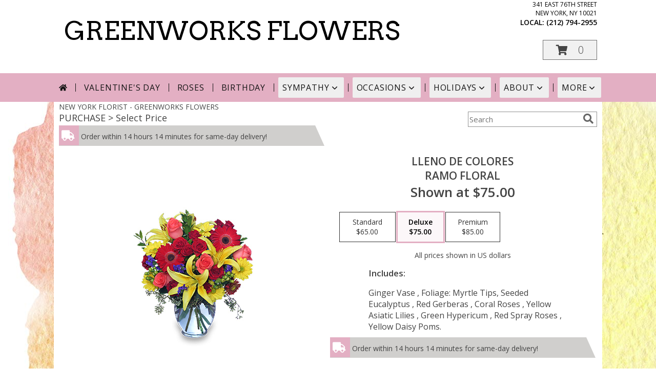

--- FILE ---
content_type: text/css;charset=UTF-8
request_url: https://cdn.myfsn.com/css/myfsn/templates/parallax/parallax.css.php?v=191&accentColor=E3AFC3&navFontColor=141414&headerFontColor=FFFFFF&fontStyle=Great%20Vibes&pattern=florish-bg.png&multiColor=0
body_size: 8309
content:

/**/
html, body {
    overflow-x: hidden;
}

 .accentColor {
     color: #E3AFC3;
 }

#outside_cart_div
{
    right: 175px;
	text-align:right;
	z-index: 1;
    background-color: #ffffff;
    margin: 0 calc(50% - 50vw);
}

.featuredText, #purchaseText{
	border:none;
}

a.featureButton{
	border:solid;
	width:225px;
}

#purchaseTextBuyNow, #checkoutInfoPurchase {
	background-color: #FFF;
    box-shadow: none;
}

#purchaseTextBuyNow{
	color: #444444 !important;
	padding: 20px !important;
	margin-top: 25px !important;
}

.addon label {
    font-weight:bold;
    font-size:16px;
}
.addon > select {
	display: inline-block;
    height: 28px;
    line-height: 28px;
    border: 1px solid #aaa;
    padding: 4px;
    color: #555;
	background-color: #FFF;
	width: 100% !important;
}


.addon {
  position: relative;
  min-width: 250px;
  margin: 42px 0;
  letter-spacing: 0.05em;
}

.addon:first-of-type{
  margin:auto;
}

.logoName > h1
{
	font-weight: 300;
}

.logoName
{
    color: #979797;
    max-width:750px;
	font-size:28px;
	margin-top: 30px;
    padding-left:10px;
    padding-right:10px;
    display:inline-block;
    overflow: hidden;
}

.logoName a
{
    text-decoration:none;
    font-family: inherit;
    color: inherit;
    font-weight: inherit;
}

.logoName div
{
    text-align:left !important;
}

.addon:after {
    content: '\f078';
    font: normal normal 900 17px/1 "Font Awesome 5 free";
    color: #898989;
    right: 11px;
    top: 10px;
    height: 34px;
    padding: 15px 0 0 8px;
    position: absolute;
    pointer-events: none;
}

select::-ms-expand {
display: none;
}

.addon select {
  -webkit-appearance: none;
  -moz-appearance: none;
  appearance: none;
  display: block;
  width: 100%;
  float: left;
  padding: 0 12px;
  font-size: 14px;
  line-height: 1.75;
  background-color: #ffffff;
  background-image: none;
  -ms-word-break: normal;
  word-break: normal;
}

.addon b
{
	font-size:16px;
}

div#checkoutInfoPurchase div div.addon
{
	margin: 12px 0;
}
div#checkoutInfoPurchase div div.addon select
{
	float:none;
}

#recipeButton
{
	font-size:21px;
	padding:20px;
	border:solid 2px;
	text-transform: uppercase;
	font-family: 'Open Sans',sans-serif;
	position: relative;
	
}

div#purchaseTextBuyNow > form > label
{
	line-height: 1;
    font-size: 16px;
}

#pageTitle
{
	font-size:28px;
}



#content
{

	margin:auto;	
	width: 100%;
}


#tagline{
	background-color:#D0CFCD;
	font-size:14px;
	font-weight: 300;
	padding: 1px;	
}

tr > td
{
  padding-bottom: 1em;
}

.fa-2x{
	padding-right: 2px;
}

div#f2f_wrapper  div.breakout
{
	margin:0;
}

div#f2f_wrapper div.relative.breakout
{
	margin:0;
}

.breakout, .promo_header{
	margin:0 calc(50% - 50vw);
}


#footerLinks, #footerShopAddress, .footerLogo, #footerPolicy, #deliveryAreaText, #footerDeliveryButton{
	float:none;
}

#deliveryAreaText
{
	padding-top: 0 !important;
}


#productDescription
{
	color: #444444;
}

.modal {
    display: none;
    position: fixed;
    z-index: 1;
    left: 0;
    top: 0;
    width: 100%;
    height: 100%;
    overflow: auto;
    background-color: rgb(0,0,0);
    background-color: rgba(0,0,0,0.4);
}


.modal-content {
    background-color: #fefefe;
    margin: 15% auto;
    padding: 20px;
    border: 1px solid #888;
    width: 80%;
}


.close {
    float: right;
    font-size: 18px;
    font-weight: bold;
}

.close:hover,
.close:focus {
    color: black;
    text-decoration: none;
    cursor: pointer;
}


.modal-header {
    padding: 2px 16px;
    font-size: 18px;	
}


.modal-body {padding: 2px 16px;}


.modal-footer {
    padding: 2px 16px;
    background-color: #5cb85c;
    color: white;
}


.modal-content {
	border-radius: 25px;
	text-align: left;
    padding-left: 25px;
    position: relative;
    background-color: #fefefe;
    border: 1px solid #888;
    width: 30%;
    margin: 8% auto auto;
    box-shadow: 0 4px 8px 0 rgba(0,0,0,0.2),0 6px 20px 0 rgba(0,0,0,0.19);
    -webkit-animation-name: animatetop;
    -webkit-animation-duration: 0.4s;
    animation-name: animatetop;
    animation-duration: 0.4s
}


@-webkit-keyframes animatetop {
    from {top: -300px; opacity: 0} 
    to {top: 0; opacity: 1}
}

@keyframes animatetop {
    from {top: -300px; opacity: 0}
    to {top: 0; opacity: 1}
}


.product1 > h3{
    font-size: 16px;
    font-weight: 400;
    font-family: 'Open Sans',sans-serif;
    text-transform: uppercase;
    line-height: 0.94;
    text-align: center;
    min-height: 32px;
}

.product1 > p{
    font-size: 15px;
    font-family: 'Open Sans',sans-serif;
    text-transform: uppercase;
    line-height: 0.94;
    text-align: center;
}

.priceString{
    font-size: 15px !important;
    font-family: 'Open Sans',sans-serif;
    padding-top: 10px;
    text-transform: none !important;

}

.prodButton{
    color:# !important;
    font-family: 'Open Sans',sans-serif;
    text-transform: uppercase;
    font-size: 19px !important;
    text-align: center;
}

.productInfo .title{
    font-size: 28px;
    font-family: 'Open Sans',sans-serif;
    text-transform: uppercase;

}

.featuredText{
    font-size: 16px;
    font-family: 'Open Sans',sans-serif;
    line-height: 1.637;
    text-align: left;
    width: 500px;
}

.featureButton{
    border: 2px solid;
    width: 195px !important;
    font-size: 24px !important;
    margin-top: -20px;
    margin-bottom: 10px;
}

.featureButton:hover{
    color: white;
    background: #E3AFC3;
}


#formTopSearch > input {
	font-size: 15px;
	font-family: 'Open Sans',sans-serif;
	color: inherit;
	text-align: left;
}

.newsletterSignup {
	font-family: 'Open Sans',sans-serif;
}

#formTopSearch {
	color: hsl(0,0%,40%);
	background-color: rgb(255, 255, 255);
}

#btnShare {
	color: hsl(0,0%,40%);
	font-weight: 300;
}

.fa-search{
	font-size:20px !important;
}

div#wrapper > div.urgeToBuyProductMessage {
	width: 500px;
	font-size: 16px;
}

div.undecidedBannerFull > div > div > a.featureButton
{
	margin-left:0;
	border-width:2px;
}

.product1 > div > a > img {
	height:auto;
}

 li#page_products li
 {
     border: solid #808080;
     border-width: 23px 1px 15px;
 }

.button {
	margin-top:15px;
	margin-bottom: 10px;
}

.email, #emailBot{
	font-size: 14px;
	padding: 8px;
	width: 90%;
    margin-bottom: 15px;
}
			
.subscribeFSN {
	padding-bottom:20px;
}

.promo_header{
	background-color:#EBEBEB;
}

.rev_comment
{
    border-radius: initial !important;
    margin-top: 15px !important;
}

.rev_flright > i {
    font-size: 40px;
}

.rev_flright{
    padding-right:20px;
}

div.rev_comid > div.rev_comment
{
     width:75% !important;
}

.rev_comid
{
   background-color:#FFF !important;
}

div.contactUs > input.button
{
    padding: 15px !important;
    width: 200px !important;
    border-color: #E3AFC3;
    color: inherit;
}

div.contactUs > div.shopName
{
    color: #444;
}

div.contactUs > input.button:hover,
div.contactUs > input.button:focus {
    background-color: #E3AFC3;
    color: #141414;
}

.quickShareHeader {
	display:none;
}

.rev_ricon {

	display:none !important;
}

#pageTitle{
	display:none;
}

div.undecidedBannerFull > div
{
    padding-top: 20px;
    text-align: center;
}

div#subTitle, div.breadCrumb
{
	display:none;
}

.feature{
	margin-top: 15px;
	padding-bottom: 25px;
}

div.undecidedBannerFull > div > div >a.featureButton
{
	margin-top:10px;
}

div.featuredText > div.urgeToBuyProductMessage {
	line-height:normal;
 	margin-bottom: 25px;
	font-size: 16px;
	color: #444;
}

#insideTitle
{
	text-transform: capitalize;
}

div.contactUs > form > table > tbody > tr > td > select {

    display: block;
    width: 100%;
    padding: 0 12px;
    font-size: 16px;
    line-height: 1.75;
    color: #333;
    background-color: #ffffff;
    background-image: none;
    -ms-word-break: normal;
    word-break: normal;
    height: 30px;
}

div.contactUs > form > table > tbody > tr > td + td > input {
    width: 100%;
    line-height: 1.75;
}

div.contactUs > form > table > tbody > tr > td
{
	text-transform: uppercase;
}

div.contactUs > form > table > tbody > tr > td > input[type=submit]
{
	width:200px !important;
        margin-left: 30%; 
        padding: 10px;
}

div.customOrders {
	margin: auto !important;
	padding-top:10px;
}

div.customOrders > p > span.label {
	color: #444 !important;
	font-weight: 400;
}

.menuItem
{
	font-weight:300;
}

#content #container{
    width: 70%;
    margin-left: 15%;
    text-align: center;
}

.newDeliveryLinkWrapper{
    font-family: 'Open Sans',sans-serif;
    font-size: 16px;
    margin-top: 75px;
    text-align: center;
}

.address1Header
{
	color:#000000;
	font-size:12px;
	text-transform: uppercase;
}

.address2Header
{
	color:#000000;
}



#headerText
{
	font-size: 85px;
	text-align: right;
	background-color: transparent;
	margin: 0 calc(50% - 50vw);
	position: absolute;
	top: 132px;
	right: 215px; 
}

#parallaxDiv
{
	margin-bottom:6px;
}

#pageTitle, #subTitle, .breadCrumb
{
	display:none;
}

#nav1
{
	text-transform: uppercase;
	font-size:18px;
	font-weight: 400; 
	margin:0; 
	display: inline;
	border: none;	
}

#nav2
{
	text-transform: capitalize;
    	font-size: 18px;
	white-space: nowrap;
}

#subNavInfo
{
	display:none;
	padding-bottom: 3px;
	text-align:left;
}

#subNavInfo > h2
{
	font-size: 12px;
	display:inline; 
	margin: 0;
	font-weight: 400;
}

#floristStateCrumb
{
	text-transform: uppercase;
}

.moreBox
{
	width: 1000px !important;
	margin-left: -600px;
    max-width: 1200px;
}

.menuItem
{
    padding-bottom:6px !important;
}

.subMenuItem {
    margin-left: 10px !important;
    font-size: 15px;
}

.homeNav
{
    border-color:#FFFFFF #FFFFFF #FFFFFF !important;
    border:0;
}

#nav {
    list-style-type:none;
    font-family: "Open Sans",sans-serif;
    width: 100%;
    padding-left:0;
    margin: auto;
    text-align: center;
    font-weight: 300;
}

#nav > li {
     display:inline-block;
    position:relative;
    padding: 0 15px;
}
#nav > li > a {
    border-top-left-radius: 5px;
    border-top-right-radius: 5px;
    display:block;
    text-decoration:none;
    padding: 5px;

}
#nav > li > a:hover {
    border-color:#999
}

#nav > li.selected  > a {
    border:none;
    z-index:100000000000;
    font-family: "Open Sans",sans-serif;
}
#nav a:focus{
    outline: 1px solid #141414;
    outline-style:  auto; /* Autostyling used in the focus ring for Chrome/Firefox, fix for IE not supporting auto in outline style */
}
#nav .subs a:focus{
    outline-color: black; /* show focus in dropdown menus (all have white background) */
}

#nav li div {
    position:relative;
}

#nav li div div {
    background-color:#FFFFFF;
    border:1px solid rgb(208, 207, 206);
    opacity: .95;
    padding:12px 0;
    display:none;
    color:#4F4F4F;
    font-size:0.85em;
    margin:0;
    position:absolute;
    top:-1px;
    z-index:10;
    width:168px;
    margin-left: -15px;
}
#nav li div div.wrp2 {
    width:auto !important;
    overflow:auto;
    text-align: center;
    border-radius: 3px;
}
.sep {
    left:190px;
    bottom:0;
    height:auto;
    margin:15px 0;
    position:absolute;
    top:0;
    width:1px;
}
#nav li div div ul {
    padding-left:10px;
    padding-right:10px;
    position:relative;
    list-style-type:none;
    margin-top: 0;
    display: inline-block;
    text-align: left;
    min-width: 140px !important;
    vertical-align: top;
}
#nav li div ul li {
    margin:0;
    padding:0;
}

#nav li ul ul {
    padding:0 0 8px;
}
#nav li ul ul li {
    margin:0;
    padding:0;
}

#nav li ul ul li a {
    color:#0060A6;
    display:block;
    margin-bottom:1px;
    padding:3px 5px;
    text-decoration:none;
    font-size:0.9em;
    min-width: 140px;
}

#nav li ul ul li a:hover{
    color:#265a88;
}
.menuLinkColor a
{
    color:#4F4F4F !important;
    text-decoration:none !important;
    display:block;
}

.menuLinkColor a:hover
{
    color:#265a88 !important;
}

.menuBox
{
    margin-left:-158px;
    z-index:10000000000000000000000000000000;
}

#navMenuData{
    letter-spacing: 0.06em;
    display: block;
    font-size: 16px;
    font-family: 'Open Sans',sans-serif;

}

#ioNavWrapper{
    	align-content: center;
    	line-height: 30px;
    	padding: 8px;
}

#subNavInfo
{
    color: #444444;
    display:none;
}

.feature .featureButton{
    margin-top: -15px;
}

#navGlue{
    vertical-align: middle;
    text-align: center;
}

.menu {
    text-align:center;
    width:100%;
    font-family: "Open Sans",sans-serif;
    font-size: 19px;
    padding-bottom:14px;

}

#nav > li:not(.homeNav):after {
    content: '';
    background-color:  #141414;
    width: 1px;
    height: 40%;
    position: absolute;
    top: 50%;
    left: 0;
    transform: translateY(-50%);
}

.menuItem > a
{
  color: #4F4F4F !important;
}

.subMenuItem > a
{
    text-transform: capitalize;
}

.moreBox
{
    width: 1000px !important;
    margin-left: -600px;
    max-width: 1200px;
}

#imageLogo > a > img
{
	max-width: 355px;
	max-height: 140px; 
}

#footer {
    margin: 0 calc(50% - 50vw);
    background-color: #e1e1e1;
}

#btnMobileShop
{
	display:none;
}

div#featuredProductPurchase.halfLeft  i
{
	font-size: 22px;
	color: #FFF !important;
}

#content > .socialProfileBar
{
	display:none;
}

#my-menu:not( .mm-menu ) 
{ 
	display: none; 
}

.custom_form_button_link {
    border: solid 2px #E3AFC3;
    color: #E3AFC3;
    background-color: #FFF;
    text-decoration: none;
    font-size: 20px;
    letter-spacing: 1px;
    font-weight: 300;
    cursor: pointer;
    padding: 20px;
    display: block;
    height: fit-content;
}

.custom_form_button_link:hover, .custom_form_button_link:focus {
    background-color: #E3AFC3;
    color: #141414;
}

.custom_form_button {
    display: inline-block;
    max-width: 448px;
    min-height: 75px;
    padding: 20px;
    margin-top: 30px
}

.custom_form_button_wrapper {
    text-align: center;
}

@media (max-width:440px){
	div#wrapper > div.urgeToBuyProductMessage, #urgeToBuy, .urgeToBuy {
	    font-size: 12px !important;
	}
	.rev_flright > i.fa.fa-star
	{
		font-size:20px;
	}
	div#purchaseTextBuyNow>form>div.urgeToBuyProductMessage {
    		font-size: 12px !important;
	}
}

@media (min-width:441px){
	div#purchaseTextBuyNow>form>div.urgeToBuyProductMessage {
	    font-size: 12px !important;
	}
}

@media (max-width: 974px){
	div#outside_cart_div > div#subNavInfo > br
	{
		display:none;
	}
	#mobileShareBottom
	{
		display:block !important;
	}
	#floristStateCrumb, #floristNameCrumb, #insideTitle
	{
		display:none;
	}
	#formTopSearch, #topSearchSocial
	{
		display:none;
	}
	#content {
		padding-bottom: 0 !important;
	}
}

#mobileShareBottom
{
	display:none;
    background-color: #e1e1e1;
}

@media (min-width: 1051px){
    .custom_form_button {
        min-width: 448px;
    }
    #wrapper {
        padding: 0 10px 0 10px;
    }
	#imageLogo > a > img
	{
		padding-left: 15px;	
	}
	#mobileShareBottom
	{
		display:none;
	}
	.contactUs
	{
	   width: 800px !important;
	}
	.logoName
	{
		float:left;
	}
	#my-menu
	{
		display:none;
	}
	#purchaseInfoBuyNow
	{
    	     width: 400px !important;
    	     max-width: inherit;
	}
	#sliderTitle
	{
	    color: #808080 !important;
	    display: block !important;
	    text-align: center;
            font-weight: 300;
	    text-transform: uppercase;
            letter-spacing: 1px;
	}

	.simpleSlider_wrapper
	{
		text-align: center !important;
	}

    .addressAndLink {
        width:280px;
        height:auto;
        display:inline-block;
    }

    .headerPhoneNumber {
        display: inline-block;
    }
}

@media (max-width: 1450px) {
	#headerText
	{
		font-size: 70px;
		right: 190px; 

	}
}
@media (max-width: 1290px) {
	#headerText
	{
		font-size: 65px;
		right: 175px; 
	}
}

@media (max-width: 1200px) {
	#headerText
	{
		font-size: 60px;
		right: 140px; 
	}
}

@media (max-width: 1600px) {
	.moreBox {
	    width: 1000px !important;
	    margin-left: -900px;
	}
}

@media(max-width: 1350px) {
	.moreBox {
	    width: 1000px !important;
	    margin-left: -930px;
	}
}

@media(max-width: 1200px) {
	.moreBox {
	    width: 1000px !important;
	    margin-left: -470px;
	}
}

@media (max-width: 1050px) {
    .cartCount
    {
        background-color: #E3AFC3;
        color: #141414 !important;
    }
    .fa-shopping-cart
    {
        color: #141414;
    }
	#parallaxDiv {
		background-position: center top;
		background-attachment: initial !important;
	}
	#mobileButtonDiv {
	   	display: table;
    		border-collapse: collapse;
    		text-align: center;
            vertical-align: center;
    		text-transform: uppercase;	
		width: 100%;
        max-height: 40px;
	}
	#topSearchSocial {
		padding-right:20px;
	}	
	#wrapper
	{
		width:inherit;
	}
	#headerText
	{
		top:70%;
		font-size: 50px;
		right: 65px;
	}
	.myFSNSearch
	{
		height:41px !important;
	}
	.mobileDeliveryAreaBtn {
		border: 1px solid #E3AFC3 !important;	 	
	}
	.mobileDeliveryArea {
		border-color: #E3AFC3 !important;
        background-color: #e1e1e1;
	}
	#sliderTitle {
		color: #E3AFC3 !important;
	}
	.product1 > img
	{
		width:167px;
        padding-bottom: 5px;
	}
	#subNavInfo > h2
	{
		display:none;
	}
	.QuickButtons .QuickButton a {
		font-weight:300;
	}
	.prodButton
	{
		color:#E3AFC3 !important;
	}
	
	.logoName
	{
		margin-top:15px;
		margin-bottom:15px;
	}

	#purchaseInfoBuyNow
	{
		max-width:100%;
	}
	#urgeToBuy
	{
		text-align:initial !important;
	}

	#btnMobileShop
	{
        vertical-align: center;
	}

	#imageLogo > a > img {
		float:none !important;
	}

	#mobileMenuButton
	{
		display:inline-block !important;
		z-index: 999 !important;
		float:left;
		font-size: 32px;
	}

	div#subNavInfo
	{
		font-size:12px !important;
	}
	#logo_div
	{
		margin:auto;
		width: 100% !important;
	}
	.productWrapper
	{
		width: 100% !important;
	}
	#mobileTopMenu
	{
	     display:inline-block;
	}

	.address1Header, .address2Header, #tagline, div#ioNavWrapper.breakout, .relative, .topMobileLink
	{
		display:none !important;
	}

	#outside_cart_div
	{
		display: inline-block;
		text-align:center;
		width:100%;
	}

	#btnMobileShop
	{
		background-color: #E3AFC3;
		width:49% !important; 
		color: #141414;
		height: 50px;
		border-right:1px solid #979797;
		font-size:22px;
		line-height: 50px !important;
		margin-right: -4px;
		font-weight:300;
		display: table-cell;
		text-transform: none;
	}
	
	.cartDiv
	{
	    margin-top:0;
	    width: 50%;
	    display: table-cell;
	    background-color: #E3AFC3;
	    text-align: center;
	}



	div.cartDiv > a.hoverLink
	{
        background-color: #E3AFC3;
		line-height: 50px !important;
		border: none !important;
		height: 50px;
		font-size:22px !important;
	}

	.QuickButton, .QuickButton a:hover
	{
		background-color: #E3AFC3;
		color: #141414;
	}

	.QuickButton:nth-child(n+2) {
		border-left: 1px solid #141414;
	}

	a.featureButton
	{
		display:inline-block !important;
		padding: initial !important;
    		height: initial !important;
	}
	div.premiumFeatureFrame
	{
		padding: initial;
	}
	
	a.prodButton{
		display:inline !important;
		color: #444;
	}
	
	.feature {
		border:none !important;
	}

	#outside_cart_div > img
	{
		float:none !important;
	}
    #nav1 {
        padding-left: 5px;
    }
    #nav2{
        padding-left: 5px;
        font-size: 15px !important;
    }
    #subNavInfo > h2 {
        padding-left: 5px;
    }
}

@media (max-width: 600px)
{
	#parallaxDiv
	{
		display:none;
	}

}


ul#nav.mm-listview > li
{
	display:block !important;
}

#parallaxTag
{
    font-size: 20px;
    letter-spacing: .25em;
    font-weight: 300;
    color: #000000;
}

.child
{
	font-weight:300;
}

.childHeader
{
	font-weight:400;
}


#my-menu a.multiHeader 
{
	text-align:left;
	color: #000000;
}

#mobileClientName
{
    font-family: "Open Sans", sans-serif;
   	 text-transform: uppercase;
	 margin:0;
	 font-size: 18px;
     font-weight: 300;
	 padding-top: 10px;	
}

#mobileClientPhone
{
	margin-top:0;
	font-size:20px;
    font-weight: bolder;
}

#mobileSearch > input
{
	height: 41px;
    display: inline;
    width: 245px;
   	margin-bottom: 12px;
	background-color: #F3F3F3;
}

#mm-1 > ul > li > a.homeNav
{
	text-align:left;
	color: #000000;
    font-family: "Open Sans", sans-serif;
	font-weight: 400;
}

#mm-1 > ul > li > a.moreHeader
{
	text-align:left;
	color: #000000;
}

#mm-1 > ul > li > a.multiHeader
{
	text-align:left;
	color:  #000000;
    font-family: "Open Sans", sans-serif;
	font-weight: 400;
}

#mm-1 > ul > li > a.single, #mm-1 > ul > li > a.childHeader
{
	text-align:left !important;
	padding-left: 60px !important;
	display:none;
	background-color: #e6e6e6 !important;
}

#mm-1 > ul > li > a.child
{
	text-align:left !important;
	padding-left: 100px !important;
	display:none;
        background-color: #e6e6e6 !important;
	font-size: 12px;
}

.mm-menu .mm-listview > li:after {
    border-color: #E1E1E1 !important;
}



a.mobilePhoneLink {
    display: block;
    text-decoration: none;
    text-align: center;
    font-weight: bold;
    font-size: 20px;
    padding-top: 5px;
}

.fa-mobile.fa-2x
{
    color: #444 !important;
}

.mm-menu, .mm-menu > .mm-panel {
  -webkit-box-shadow: 3px 3px 5px 6px #ccc !important;
  -moz-box-shadow:    3px 3px 5px 6px #ccc !important;
  box-shadow:         3px 3px 5px 6px #ccc !important;
}


#my-menu > #mm-1 > ul.mm-listview.mm-first.mm-last > li > p
{
	-webkit-margin-before: 0;

}

#footerLinks
{
	vertical-align:top;
}

#footerShopHours
{
	vertical-align:top;
}

div#purchaseTextBuyNow > form > div.urgeToBuyProductMessage
{
	width: auto !important;
}

input.addToCartButton
{
    width: 50%;
    height: 48px;
    letter-spacing: 1px;
    font-family: 'Open Sans',sans-serif;
    font-size: 21px;
    color: #E3AFC3;
    background-color: #FFF ;
    border: solid 2px #E3AFC3;
}

input.addToCartButton:hover{
    color: #FFF ;
    background-color: #E3AFC3;
}

.buyNowCurrencyNotice
{
	font-size: 12px;
}

.socialProfileBar
{
	background-color: #F0F0F0;
	padding-left: 10px !important;
	padding-top: 5px;
        padding-bottom: 5px
}

.purchaseNowName
{
    font-family: "Open Sans", sans-serif;
   	text-transform: uppercase;
	font-size: 28px;
	font-weight:300;
}

.purchaseNowType
{
	margin-bottom:10px;
}


.mm-menu.mm-current
{
	box-shadow: 6px 0 16px #888888;
}


.mm-listview > li > a {
	padding: 14px 10px 11px 20px !important;
}

.mobileDialogLink
{
	background-color: #E3AFC3 !important;
	color:#FFF !important;
}

.mobileDialogLink .fa-mobile.fa-2x, .mobileDialogLink .fa-globe.fa-2x
{
	color:#FFF !important;
}
#footerDeliveryArea
{
	background-color: #e1e1e1;
}

.shoppingCartLink ~ .hoverLink
{
	font-family: 'Open Sans',sans-serif;
	font-weight:300 !important;
}

.undecidedBannerFull a hr{
    margin-top: 20px;
    border: 0 solid #e4e4e4;
    border-top-width: 1px;
}

.prodButton:hover {
	border: none !important;
}

#purchaseInfoBuyNow
{
	max-width: 430px !important;
}

#purchaseTextBuyNow .addon select
{
	max-width: 430px  !important;
}

#purchaseTextBuyNow form select
{
	max-width: 430px  !important;
}


.socialProfileBar a
{
	background-color:#888 !important;
}

.socialProfileBar a:hover
{
	background-color:#555 !important;
}

.product1 > .button  {
	border: 2px solid #FFF !important;
	display:block;
	padding: 8px;
}

.halfLeft, .halfRight
{
	max-width: inherit !important;
}

#purchaseTextBuyNow
{
	margin-top: 25px !important;
}

#footerDeliveryButton > a:hover{
	text-decoration:none;
	color: #FFF;
}

.simpleSlider_wrapper
{
	    position: initial !important;
}

#purchaseTextBuyNow > form > div
{
	color: #555;
	font-size:16px;
}

/*---------------------------------------------------------------------*/
.hoverLink:hover, .absolute-text:hover, #recipeButton:hover {
	background-color: #E3AFC3;
	color: #141414 !important;
	border: 1px solid #FFF;
}
a.featureButton, #recipeButton{
	border-color: #E3AFC3;
	color: #E3AFC3;
	background-color:#FFF;
	font-size: 21px;
	border-width:2px;
}

#recipeButton{
	width: initial;
	font-weight:300;
}

#recipeButton:hover{
	border: 2px solid #FFF;
}
.promo_header a:link{
	color: #E3AFC3;
}
.urgeToBuyTruck, .addToCartButton, a.featureButton:hover {

	color: #FFF;
}

 .urgeToBuyProductMessage > .urgeToBuyTruck {
     color: #FFF;
     background-color: #E3AFC3 !important;
 }

 .undecidedBannerFull .urgeToBuyTruck {
     background-color: #E3AFC3 !important;
 }

 .urgeToBuyProductMessage {
     background-color: #D0CFCD;
     text-align: left;
     font-weight: initial;
     height: 0;
     border-bottom: 40px solid #D0CFCD;
     border-right: 18px solid #fff;

     width: 500px;
 }

 .urgeToBuy {
     background-color: #D0CFCD;
     text-align: left;
     font-weight: initial;
     height: 0;
     border-bottom: 40px solid #D0CFCD;
     border-right: 18px solid #fff;

 }

.checkoutStep > img{
	background-color: #E3AFC3 !important;
}
#footerDeliveryArea, #footerDeliveryButton{
	border-color: #E3AFC3;
}
.prodButton{
	color: #E3AFC3;
}		
.prodButton:hover{
	border: 2px solid #E3AFC3;
	padding:4px;
}
.title{
	color: #E3AFC3 !important;
	letter-spacing: 1px;
	text-transform: uppercase;
	font-weight: 300;
}
.accentBackground, div.contactUs > form > table > tbody > tr > td > input[type=submit] {
	background-color: #E3AFC3;
	color:#FFF;
	border: none;
}
.newsletterSignup
{
	border-radius: 5px;
	padding: 10px;
	background-color: #E3AFC3;
	color: #FFF;
	border: none;
	height:inherit !important;
}

.subscribeFSN #emailBot
{
	height: 24px !important;
}

#mobileShareBottom .newsletterSignup
{
	height: 45px !important;
	color: #FFF !important;
	background-color: #444 !important;
}

#headerText{
	font-family: 'Great Vibes';
	color:#FFFFFF;
}
.rev_flright > i {
	color: #E3AFC3;
}

#ioNavWrapper {
	background-color: #E3AFC3;
}
#nav > li > a {
	color: #141414;
}

.purchasePrice
{
	font-size: 16px;
}
	
.shownAt
{
	color: #E3AFC3 !important;
	font-size: 16px;
}

.purchaseNowName {
	color: #E3AFC3 !important;
}

.product1 > .button:hover  {
	border: 2px solid #E3AFC3 !important;
	display:block;
	padding: 8px;
}
#footerDeliveryButton:hover{
	background-color: #E3AFC3;
	color: #FFF;
}

.undecidedBannerFull .accentColor
{
	letter-spacing: 1px;
	text-transform:uppercase;
	font-weight:300;
	font-size: 28px !important;
	padding-bottom: 3px; 
	text-align:left;
}
.mobileFooterMenuBar
{
	    z-index: 99999;
}

.pageCopyBottom
{
	padding-top:50px;
	padding-bottom:50px;
}

.pageCopyBottom
{
	padding-top:50px !important;
}

#featuredProductPurchase
{
	    padding: 0 3% 1%;
}

#specReq
{
	font-weight:bold;
}

a:focus, a:active, 
button::-moz-focus-inner,
input[type="reset"]::-moz-focus-inner,
input[type="button"]::-moz-focus-inner,
input[type="submit"]::-moz-focus-inner,
select::-moz-focus-inner,
input[type="file"] > input[type="button"]::-moz-focus-inner {
    border: 0;
    outline : 0;
}

#footerShopHours
{
	line-height: initial;
}


h2.suggestProducts{
	background-color:inherit !important;
	color:#444444 !important;
	border-top: 1px solid #808080;
	font-weight: 300;
	text-transform: uppercase;
	letter-spacing: 1px;
	text-align:center;
    font-size: 1.17em;
}


#viewChangesButton
{
	margin-bottom:10px !important;
}

#imgUploadTrigger
{
	border: 1px solid #000000;
}

.editHR
{
	display:none;
}

#f2f_footer{
	width: 1050px !important;
}

#collapseNavButton{
	margin-top: 10px !important;
}

#imgUploadTrigger:hover {
    background: #C7C7C7;
}

#side_menu > .menu
{
	text-align:initial !important;
}

.productSliderImage {
	width: auto !important;
}

.simpleSlider_next:hover, span.simpleSlider_next:hover {
	border-left: 32px solid #E3AFC3 !important;
}

.simpleSlider_previous:hover {
	border-right: 32px solid #E3AFC3 !important;
}

#imageLogo {
	padding-bottom:20px;
}

.sideProducts
{
	margin-left: 75px;
}

.ui-main .navMenu
{
	white-space:normal;
}

#f2f_wrapper #navMenuData
{
	font-size:inherit !important;
}

.navMenu .fa-caret-down
{
	font-size:inherit !important;
}

.ui-main #navMenuData #nav
{
	display: block;
	font-size: 12px;
	width:100%;
	
}

.ui-main #navMenuData #nav > li > a
{
	font-weight:300;
}

li#page_products li
{
	border: solid #808080;
	border-width: 23px 1px 15px;
}
.move_prod
{
	background-color: #808080;
}

.customOrders
{
	width: 100% !important;
	text-align:center !important;
}

#f2f_wrapper .product1 input.button, .ui-main .product1 input.button
{
	display:inline-block;
}

#f2f_wrapper .product1, .ui-main .product1
{
	text-align:center;
}

#formBottomSearch .fa-search
{
	vertical-align: middle;
}

.sameDaySection {
    width: 100%;

    text-transform: uppercase;
}

.buttonSection {
    text-align:left;

    width:100%;
}

.customProductFeaturedText{
    text-align: center !important;
}
@media (min-width: 42.85rem) {
    .customProductFeaturedText{
        text-align: left !important;
    }
}

@media only screen and (min-width: 1051px)
{
    #innerCartDiv {
        width: 1050px;
        margin: auto;
    }
     a.hoverLink
    {
        color:#444;
        background-color: #F1F1F1;
    }
}

.pn-selected {
    border-color:#E3AFC3;
    background-color:#E3AFC3;
    color: #141414;
}
.dateOptionSelected {
    border-color:#E3AFC3!important;
    background-color:#E3AFC3!important;
    color: #141414;
}
.dateOptionSelected::placeholder {
    color: #141414;
}
.dateOptionSelectedText {
    color: #141414;
}

/* widget specific css  */

/* Beginning of Widget Edit */
.hidden {
    display: none !important;
}

.widget {
    border: 1px solid #b2b2b2;
    margin-top: 10px;
    margin-bottom: 10px;
}

.widgets {
    list-style: none;
    padding-left: 0;
}

@media (max-width: 1050px) {
    .widgetsContainer, #widgetInfo {
        width: 80%;
    }
    #businessTypeGrid {
        grid-template-columns: 33% 33% 33%;
    }
}
@media (min-width: 1051px) {
    .widgetsContainer, #widgetInfo {
        width: 100%;
    }
    #businessTypeGrid {
        grid-template-columns: 25% 25% 25% 25%;
    }
}

.fr-btn-grp {
    margin: 0 5px 0 6px !important;
}

.widgetContainer {
    display: flex;
    padding: 12px;
    flex-direction: row;
    justify-content: space-between;
    align-items: center;
}

.widgetContainerOpened, .widgetContainer:hover {
    background-color: #e8e8e8;
}

.moveWidget {
    color:#767676;
}

.widgetName {
    font-size: 22px;
}

.widgetDescription {
    font-style: italic;
}

.enableAndMove {
    display: flex;
    align-items: center;
}

.enabledOuter.enabled {
    background-color: #0091fd;
}

.enabledOuter.disabled {
    background-color: #c9c9c9;
}

.enabledOuter {
    display: inline-block;
    width: 54px;
    height: 27px;
    border-radius: 16px;
}

.enabledInner {
    background-color: #fdfdfd;
    width: 21px;
    height: 21px;
    border-radius: 16px;
    display: inline-block;
    margin-top: 3px;
}

.enabledInner.disabled {
    margin-left: 4px;
}

.enabledInner.enabled {
    margin-left: 29px;
}

.moveWidget {
    cursor: move;
    margin-left: 16px;
}

.openedContent {
    margin: 30px;
}

#establishedDate {
    margin: 0 0 20px 0;
}

#establishedDate > span {
    margin-right: 10px;
}

.widgetSelect {
    background-color: initial;
    border: 1px solid #ccc;
}

#establishedDate > select {
    border-radius: 5px;
    padding: 8px;
    margin: 0;
    width: 20%;
}

#pageCopyEditorDescription {
    line-height: 1.5
}

#templateSelector {
    display: flex;
    flex-direction: row-reverse;
    margin: 10px 20px 10px 0;
}

#businessPhotoSectionContainer {
    display: flex;
    margin-bottom: 30px;
    align-items: center;
}

#businessPhotoContainer {
    width: 225px;
    height: auto;
    aspect-ratio: 4/3;
    background-color: #ececec;
    border: #94949b 1px solid;
    border-radius: 10px;
    display: flex;
    flex-direction: column;
    justify-content: center;
    overflow: hidden;
}

#businessPhotoSectionContainer > .pintura-inline-editor {
    height: auto;
    width: 325px; /* needs roughly 50px extra on height and width than addPhotoContainer */
    aspect-ratio: 4/3;
    display: none
}

#businessPhotoContainer > span {
    display: flex;
    justify-content: center;
}

#addPhotoOfShop {
    font-size: 20px;
    margin: 30px 0 15px 0;
}

#AddPhotoContainer {
    margin-left: 10px;
}

#AddPhotoContainer > label > input {
    margin: 3px 0 5px 0;
    width: 300px;
    border-radius: 5px;
}

#chooseFileContainer {
    margin: 10px 0;
}

.underlineButton {
    background: none;
    border: none;
    padding: 0;
    text-decoration: underline;
    cursor: pointer;
}

#businessTypeContainer {
    margin-bottom: 30px;
}

#businessTypeGrid {
    display: grid;
}

#businessTypeGrid > label > input {
    margin-right: 5px;
}

.customTypeInput {
    width: 75%;
}

#saveContainer {
    display: flex;
    justify-content: center;
    align-items: center;
}

#saveBusinessDescription {
    margin-top: 20px;
    padding: 10px 20px;
    border: none;
    background-color: #C7C7C7;
}

#saveBusinessDescription:hover {
    background: #CFCFCF;
}

/* Beginning of Live Website Widget Display  */
#businessInfoDisplay {
    padding-left: 30px;
    padding-right: 40px;
    text-align: left;
    margin-bottom: 20px;
    float: left
}

#businessInfoDisplay.bottom {
    margin-top: 50px;
}

#aboutUsBody {
    text-align: initial;
}

#shopName {
    color: #E3AFC3;
    margin: 0;
}

#shopPhotoContainer {
    float: right;
    margin-left: 20px;
}

#shopPhoto.wide {
    width: 400px;
    height: auto;
}

#shopPhoto.tall {
    width: auto;
    height: 400px;
}

#shopPhoto.square {
    width: 250px;
    height: auto;
}

#EstablishedDateAndTypes {
    color: grey
}

#businessTypes {
    margin-top: 5px;
}

/* end of live website widget display */


.widget .page-input {
    border-width: 1px 1px 1px !important;
    column-count: 2;
}

.widget .page-input-id-label {
    display: block;
}

.widget .pages_dropdown {
    display: inline-block;
    width: 170px;
    border: 1px solid black;
    text-align: right;
    padding-right: 5px;
    cursor: pointer;
}

.widget .dropdown_check_list {
    /* This can take up the full row */
    column-span: all;
    margin: 0 0 30px 0;
}

.widget .dropdown_check_list ul.items {
    padding: 2px;
    margin: 0;
    border: 1px solid #ccc;
    border-top: none;
    /* With all the subpages, this can get excessive */
    overflow-y: scroll;
    height: 350px;
}

.widget .dropdown_check_list ul.items li {
    list-style: none;
}
.addPagesContainer .fa-caret-up {
    color: #0094ff;
}

/*
 * Froala specific css. If Froala is used somewhere other than widgets
 * may have to increase specificity for below rules.
 */

.fr-delete-img {
    display: none !important;
}

.skip-link {
    position: absolute;
    left: 0;
    top: -999px;
    z-index: 10;
    background-color: #E3AFC3;
    color: #FFFFFF;
}

.skip-link:focus {
    top: 0;
}

.msgButton {
    color: #E3AFC3 !important;
    border-color: #E3AFC3 !important;
}

.icon {
    color: #E3AFC3;
    margin-right: 5px;
}

.adaButtonTextColor {
    color: black !important;
}

.adaOnHoverBackgroundColor:hover {
    border-top: 1px solid #E3AFC3 !important;
    background-color: #fcf7f9 !important;
    color: black !important;
    box-shadow: 0 -1px 0 0 #E3AFC3;
}

.adaOnHoverFeatureBackgroundColor:hover {
    border-top: 2px solid #E3AFC3 !important;
    background-color: #fcf7f9 !important;
    color: black !important;
    box-shadow: 0 -1px 0 0 #E3AFC3;
}

.adaOnHoverCustomBackgroundColor:hover {
    border-top: 2px solid #E3AFC3 !important;
    background-color: #fcf7f9 !important;
    color: black !important;
}

.productHover:has(input:not(:checked)):hover {
    background-color: #fcf7f9 !important;
}

.deliveryHover:not(.dateOptionSelected):hover {
    background-color: #fcf7f9 !important;
}

.pn-selected {
    border: unset !important;
    background-color: #fcf7f9 !important;
    color: black;
    box-shadow: 0 0 0 3px #E3AFC3;
    transition: box-shadow 0.5s;
}

.dateOptionSelected {
    background-color: #fcf7f9 !important;
    color: black;
    box-shadow: 0 0 0 3px #E3AFC3;
    font-weight: 900;
    transition: box-shadow 0.5s;
}